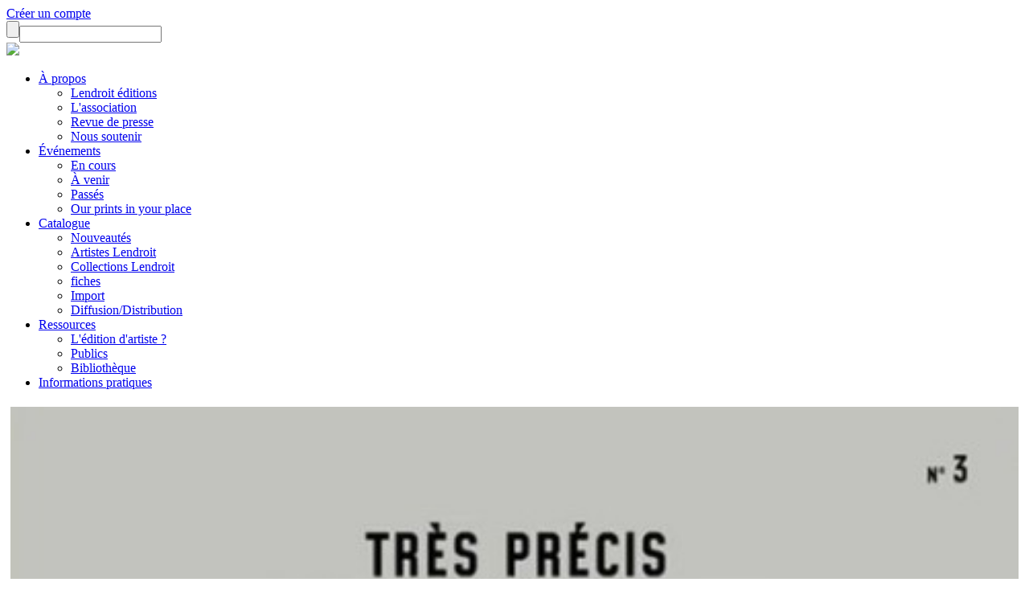

--- FILE ---
content_type: text/html; charset=utf-8
request_url: https://www.lendroit.org/catalogue/fiches/2721-Tres-precis-de-conjugaisons-ordinaires-Le-Temps
body_size: 7898
content:
<!DOCTYPE html>
<html lang="fr">
<head>
<base href="https://www.lendroit.org/catalogue/fiches/2721-Tres-precis-de-conjugaisons-ordinaires-Le-Temps" />
	<meta http-equiv="content-type" content="text/html; charset=utf-8" />
	<meta name="keywords" content="2" />
	<meta name="author" content="Auteur 1" />
	<meta name="generator" content="Joomla! - Open Source Content Management" />
	<title>Lendroit éditions - Très précis de conjugaisons ordinaires : Le Temps</title>
	<link href="/media/cck/css/cck.css" rel="stylesheet" type="text/css" />
	<link href="/media/cck/css/cck.content.css" rel="stylesheet" type="text/css" />
	<link href="/plugins/fancybox/jquery.fancybox.css" rel="stylesheet" type="text/css" />
	<link href="/media/jui/css/icomoon.css" rel="stylesheet" type="text/css" />
	<style type="text/css">
#cck3469_m100.cck-m100 {margin: 0 0 0 0px !important;}/* Variation: seb_css3 */
div.seb_css3 { background-color:none; border:0 solid #dedede; position:relative; padding:5px; -moz-border-radius:5px; -webkit-border-radius:5px; border-radius:5px; overflow:hidden; }

	</style>
	<script src="/media/jui/js/jquery.min.js?46cdca2b3debbccbb9c3b90604cff219" type="text/javascript"></script>
	<script src="/media/jui/js/jquery-noconflict.js?46cdca2b3debbccbb9c3b90604cff219" type="text/javascript"></script>
	<script src="/media/jui/js/jquery-migrate.min.js?46cdca2b3debbccbb9c3b90604cff219" type="text/javascript"></script>
	<script src="/media/jui/js/bootstrap.min.js?46cdca2b3debbccbb9c3b90604cff219" type="text/javascript"></script>
	<script src="/media/cck/js/cck.core-3.18.2.min.js" type="text/javascript"></script>
	<script src="/media/system/js/caption.js?46cdca2b3debbccbb9c3b90604cff219" type="text/javascript"></script>
	<script src="/plugins/fancybox/jquery.fancybox.js?v=2.1.3" type="text/javascript"></script>
	<script type="text/javascript">
JCck.Core.baseURI = "";JCck.Core.sourceURI = "https://www.lendroit.org";jQuery(window).on('load',  function() {
				new JCaption('img.caption');
			});
	</script>

<meta name="viewport" content="width=device-width, initial-scale=1.0">
<!--<meta property="og:url"           content="http://test.fr/ma-page.html" />
  <meta property="og:type"          content="website" />
  <meta property="og:title"         content="Your Website Title" />
  <meta property="og:description"   content="Your description" />
  <meta property="og:image"         content="https://www.your-in.com/path/image.jpg" />-->
  <link href="/SpryAssets/SpryValidationTextField.css" rel="stylesheet" type="text/css" />
<link href="/SpryAssets/SpryValidationSelect.css" rel="stylesheet" type="text/css" />
<link href="/SpryAssets/SpryValidationTextarea.css" rel="stylesheet" type="text/css" />
    <link rel="stylesheet" href="//code.jquery.com/ui/1.10.4/themes/smoothness/jquery-ui.css">
        <!-- Bootstrap core CSS -->
    <link href="/templates/lendroit/css/bootstrap.min.css" rel="stylesheet">
    <!-- Custom styles for this template -->
    <link href="/templates/lendroit/css/sticky-footer-navbar.css" rel="stylesheet">
    <link href="/templates/lendroit/css/typo/typo.css" rel="stylesheet">
    <link rel="stylesheet" href="/templates/lendroit/SlickNav/slicknav.css" />
    <link href="/templates/lendroit/css/main.css" rel="stylesheet">
    <script src="//code.jquery.com/ui/1.10.4/jquery-ui.js"></script>
	<script type="text/javascript" src="//cdnjs.cloudflare.com/ajax/libs/jqueryui-touch-punch/0.2.3/jquery.ui.touch-punch.min.js"></script>
  <!--<script type="text/javascript" src="/templates/lendroit/js/jquery.scrollTo.js"></script>-->
    <!-- IE10 viewport hack for Surface/desktop Windows 8 bug -->
    <script src="/templates/lendroit/js/ie10-viewport-bug-workaround.js"></script>
    <!-- HTML5 shim and Respond.js IE8 support of HTML5 elements and media queries -->
    <!--[if lt IE 9]>
      <script src="https://oss.maxcdn.com/html5shiv/3.7.2/html5shiv.min.js"></script>
      <script src="https://oss.maxcdn.com/respond/1.4.2/respond.min.js"></script>
    <![endif]-->
        <!--[if lt IE 9]>
<script src="/scripts/css3-mediaqueries.js"></script>
<![endif]-->
<style type="text/css">
.navbar-default {
    background-color: #FFF;
	border: none;
	border-radius: 0px;
}
	.cel{
	display: inline-block!important;
	}
</style>
    </head>
  <body>

    <!-- Fixed navbar -->
    <div class="navbar navbar-default" role="navigation">
		<div class="container fluide1">
			<div class="profil_rech">
								<a class="picto picto_profil" href="/connexion"></a>
								<a class="creation_compte" href="/creer-un-compte">Créer un compte</a>
								<form id="form_rech" method="get" action="/search"><input type="submit" value="" class="loupe"><input type="text" id="rech" name="rech"></form>
			</div>
			
		</div>
		<div class="container navprincipal">
      		<a class="navbar-brand logo_header" href="/">
				<img src="/templates/lendroit/img/logo_lendroit.svg" height="84">
			</a>
			<div class="cont_header">
						<div class="moduletable">
						<ul class="nav menu mod-list" id="menu_principal">
<li class="item-117 deeper parent"><a href="#" >À propos</a><ul class="nav-child unstyled small"><li class="item-187"><a href="/lendroit/lendroit-edition" >Lendroit éditions</a></li><li class="item-122"><a href="/lendroit/l-association" >L'association</a></li><li class="item-123"><a href="/lendroit/revue-de-presse" >Revue de presse</a></li><li class="item-124"><a href="/lendroit/nous-soutenir" >Nous soutenir</a></li></ul></li><li class="item-118 deeper parent"><a href="#" >Événements</a><ul class="nav-child unstyled small"><li class="item-231"><a href="/evenements/en-cours" >En cours</a></li><li class="item-232"><a href="/evenements/a-venir" >À venir</a></li><li class="item-196"><a href="/evenements/passes" >Passés</a></li><li class="item-234"><a href="/evenements/our-prints-in-your-place" >Our prints in your place</a></li></ul></li><li class="item-119 active deeper parent"><a href="/catalogue" >Catalogue</a><ul class="nav-child unstyled small"><li class="item-203"><a href="/actualites/publications" >Nouveautés</a></li><li class="item-125"><a href="/catalogue/artistes-lendroit" >Artistes Lendroit</a></li><li class="item-126"><a href="/catalogue/collections-lendroit" >Collections Lendroit</a></li><li class="item-170 current active"><a href="/catalogue/fiches" >fiches</a></li><li class="item-171"><a href="/catalogue/import" >Import</a></li><li class="item-235"><a href="/catalogue/diffusion-distribution" >Diffusion/Distribution</a></li></ul></li><li class="item-120 deeper parent"><a href="#" >Ressources</a><ul class="nav-child unstyled small"><li class="item-237"><a href="/ressources/ledition-dartiste" >L'édition d'artiste ?</a></li><li class="item-238"><a href="/ressources/publics" >Publics</a></li><li class="item-198"><a href="/ressources/bibliotheque" >Bibliothèque</a></li></ul></li><li class="item-217"><a href="/informations-pratiques" >Informations pratiques</a></li></ul>
		</div>
	
			</div>
			<a class="cont_panier" href="/panier"><p class="menu_panier"></p></a>
        </div>
	</div>


        
	<div class="container">
    
    </div>
    <div class="container">
     
     <div id="system-message-container">
	</div>

    </div>
    <!-- Begin page content -->
<div class="container principal">
		<div class="item-page" itemscope itemtype="https://schema.org/Article">
	<meta itemprop="inLanguage" content="fr-FR" />
	
		
						
		
	
	
		
								<div itemprop="articleBody">
		<div id="cck3469" class="cck-f100 cck-pad-8">
	<div>
        				                                    <div class="cck-line-body">
                                                                                                                                                                            	<div class="cck-plr cck-ptb">
                        	                <div id="cck3469_mainbody" class="cck-pos-mainbody seb_css3 vertical cck3469-deepest">
		<style type="text/css">
*{
	overflow:visible!important;
}
.fancybox-overlay {
    background-color: rgba(255, 255, 255, 0.5);
}
</style>
<meta property="og:url"           content="" />
  <meta property="og:type"          content="website" />
  <meta property="og:title"         content="" />
  <meta property="og:description"   content="description" />
  <meta property="og:image"         content="https://www.lendroit.org/images/2721/capture-decran-2022-03-11-a-120228.jpg" />


<div class="pourc3 webstore">
<div class="col-xs-12 col-sm-5 col-lg-5 padleftnul edition_images">
<a rel="galerie" class="fancy_photo" href="/images/2721/capture-decran-2022-03-11-a-120228.jpg" style="border: none!important"><img width="100%" src="/images/2721/capture-decran-2022-03-11-a-120228.jpg" /></a>
</div>
<div class="col-xs-12 col-sm-1 col-lg-1 padleftnul"></div>
<div class="col-xs-12 col-sm-6 col-lg-6 padleftnul margleft55neg">
	<a href="/" data-id="2721" class="envie_coeur " title="Vous devez être connecté pour ajouter cet article à votre liste d'envies." style="border: none!important"></a>
<p class="buy_ligne"></p>
<p class="edition_genre">Livre - Book / 2022</p>
<p class="edition_titre">Très précis de conjugaisons ordinaires : Le Temps</p>
<p class="edition_auteurs">
David Poullard et Guillaume Rannou / Le monte en l'air</p>
<p>
  <form id="ajoutPanier" class="buy" action="https://www.lendroit.org/panier" method="post">
  <input type="hidden" name="id" value="2721" />
  <input type="hidden" name="titre" value="Très précis de conjugaisons ordinaires : Le Temps" />
  <input type="hidden" name="alias" value="2721-tres-precis-de-conjugaisons-ordinaires-le-temps" />
  <input type="hidden" name="auteurs" value="Array" />
  <input type="hidden" name="collec" value="" />
  <input type="hidden" name="tirage" value="-- ex." />
  <input type="hidden" name="visu" value="images/2721/capture-decran-2022-03-11-a-120228.jpg" />
  <input type="hidden" name="poids" value="300" />
  <input type="hidden" name="cat" value="15" />
  <input type="hidden" name="prix" id="prix" value="6" />
	  <span class="prix_public">
		6 &euro;
	  </span>
	  &nbsp;&nbsp;<span class="prix_adherent">/ <span id="prixAdh">5,40</span> &euro; *</span>
	  	<button type="submit" value="" name="envoyer" class="btn_commander btn_com_spec">COMMANDER</button>
	</form>
 	 </p>
	
	
<p class="buy_ligne"></p>
	<div class="tar fs08 mgb1">* Tarif adhérent</div>
<div class="col-xs-12 col-sm-12 col-lg-8 padleftnul edition_textecrt" style="padding-right:10%; margin-bottom:1.8em">
<div class="edition_texte"><p>Prenez une locution usuelle dans la langue. Choisissez-la contenant un verbe, ou une forme assimilable à une déclinaison verbale. Par exemple : Flux tendu.<br /> Passez cette locution à l’infinitif : Flux tendre, et déroulez la conjugaison complète de ce nouveau verbe : Je flux tends, Tu flux tends, etc. Vous obtenez ainsi une nouvelle table de conjugaison, qui fera apparaître de nouveaux sens, de nouvelles sonorités, de nouvelles poésies : Ça flux tendrait, Que nous flux tendissions, Flux tendant, Flux tendons ! etc.<br /> Écrivez avec tout ça un Précis de conjugaisons ordinaires.<br /> Fabriquez maintenant un Très Précis de conjugaisons ordinaires qui se défait de cette classification studieuse pour privilégier cette fois-ci la notion de thématique : par exemple Le Travail. Y apparaissent, entre autres choses, les verbes Ressourcer humaines, Préavivre de grève, Masser salariale, Pouvoir d’achat, etc.<br /> Réitérez le jeu en envisageant vos verbes selon diverses thématiques, joyeusement hétéroclites : La Chanson populaire, L’Animal, La Migration, Le Sexe, L’Argent, La Gastronomie, Le Corps Humain, etc.<br /> Concevez ainsi une série de numéros proposant à l’appétit du lecteur une trentaine de tables de conjugaisons ordinaires.</p>
<p>Ici, le troisième opus : Le Temps</p>
<p>Ceci dit, bien du plaisir !</p></div>
</div>
<div class="col-xs-12 col-sm-12 col-lg-4 padleftnul edition_textecrt edition_infos_sup" style="padding-right:0">
17 x 24 cm / 32 pages / -- ex.<br />
Français<br />Couverture : Offset<br /><br /><strong>Autres publications des auteurs :</strong><br /><a href="https://www.lendroit.org/catalogue/fiches/2712-L-Usuel-de-locutions-ordinaires">L’Usuel de locutions ordinaires</a><br/><a href="https://www.lendroit.org/catalogue/fiches/2715-Tres-precis-de-conjugaisons-ordinaires-Le-Corps-humain">Très précis de conjugaisons ordinaires : Le Corps humain</a><br/><a href="https://www.lendroit.org/catalogue/fiches/2716-Tres-precis-de-conjugaisons-ordinaires-La-Gastronomie">Très précis de conjugaisons ordinaires : La Gastronomie</a><br/><a href="https://www.lendroit.org/catalogue/fiches/2717-Tres-precis-de-conjugaisons-ordinaires-L-Argent">Très précis de conjugaisons ordinaires : L’Argent</a><br/><a href="https://www.lendroit.org/catalogue/fiches/2718-Tres-precis-de-conjugaisons-ordinaires-Le-Sexe">Très précis de conjugaisons ordinaires : Le Sexe</a><br/><a href="https://www.lendroit.org/catalogue/fiches/2719-Tres-precis-de-conjugaisons-ordinaires-La-Migration">Très précis de conjugaisons ordinaires : La Migration</a><br/><a href="https://www.lendroit.org/catalogue/fiches/2720-Tres-precis-de-conjugaisons-ordinaires-L-Animal">Très précis de conjugaisons ordinaires : L’Animal</a><br/><a href="https://www.lendroit.org/catalogue/fiches/2722-Tres-precis-de-conjugaisons-ordinaires-La-Chanson-populaire">Très précis de conjugaisons ordinaires : La Chanson populaire</a><br/><a href="https://www.lendroit.org/catalogue/fiches/2723-Tres-precis-de-conjugaisons-ordinaires-Le-Travail">Très précis de conjugaisons ordinaires : Le Travail</a><br/><script type="text/javascript" src="//static.addtoany.com/menu/page.js"></script>
&nbsp;
<p class="buy_ligne"></p>
<div class="reseaux" style="-webkit-filter: grayscale(100%);
    filter: grayscale(100%);">
 <div class="facebook_btn" style="width:auto; overflow:hidden!important; display: inline-block; vertical-align: top">
 <div class="a2a_kit a2a_default_style">
    <a class="a2a_button_facebook_like" style="text-decoration: none; border: none!important"></a>
</div></div>
<a style="display: inline-block; vertical-align: top;" href="https://www.pinterest.com/pin/create/button/" data-pin-do="buttonPin" data-pin-media="https://www.lendroit.org/images/2721/capture-decran-2022-03-11-a-120228.jpg" data-pin-description="Très précis de conjugaisons ordinaires : Le Temps - David Poullard et Guillaume Rannou - Lendroit éditions" data-pin-url="http://www.lendroit.org/catalogue/fiches/2721-Tres-precis-de-conjugaisons-ordinaires-Le-Temps">
</a>
<a href="https://twitter.com/share?ref_src=twsrc%5Etfw" class="twitter-share-button" data-show-count="false" data-text="Très précis de conjugaisons ordinaires : Le Temps - David Poullard et Guillaume Rannou - Lendroit éditions">Tweet</a><script async src="https://platform.twitter.com/widgets.js" charset="utf-8"></script>
	</div>
</div>
</div>
</div>
</div>
<script
    type="text/javascript"
    async defer
    src="//assets.pinterest.com/js/pinit.js"
></script>
<script
    type="text/javascript"
    src="/templates/lendroit/js/autonumeric.min.js"
></script>
<script type="text/javascript">
jQuery(document).ready(function($) {
	var itemid=170;
	var connect="";
	var prix=6;
	
		
	$(".fancy_photo").fancybox({
				width : 1200,
				height:1200,
			   padding:0,
			   fitToView : true,
			   autoSize : true,
			   opacity:0,
		});
	$(".envie_coeur").click(function(e){
		e.preventDefault();
		if(connect){
			var coeur=$(this);
			var urlAction="https://www.lendroit.org//php/user_envies_actions.php?act=";
			if(coeur.hasClass("coeur_ok")){
				// on le retire de la liste
				urlAction+="sup";
			} else {
				// on l'ajoute à la liste
				urlAction="https://www.lendroit.org//php/user_envies_actions.php?act=add";
			}
			urlAction+="&id="+coeur.attr("data-id");
			// 
			var majEnvies = $.ajax({
			   url : urlAction,
			   type : 'GET',
			   dataType : 'html',
			   success : function(code_html, statut){
				   var res=code_html.split("_");
				   var act=res[0];
				   var id=res[1];
				   if(act=="addok"){
					   coeur.addClass("coeur_ok");
					   coeur.attr("title","")
				   }
				   if(act=="supok"){
					   coeur.removeClass("coeur_ok");
					   coeur.attr("title","")
					   if(itemid==261) {// page de la liste d'envies
						   document.location.reload(); //recharge la page
					   }
				   }
			   },
			   error : function(resultat, statut, erreur){
				   //
			   }

			});	
		} else {
			alert("Pour utiliser cette fonctionnalité, vous devez vous connecter ou créer un compte.");
		}
	})
});
</script>    
</div>                            	    </div>
                                                                                                                                            <div class="clr"></div>	
                    </div>
                                        			            	    	        </div>
</div>
	</div>

	
							</div>

  <!--colonnes repères--->
  <div class="row" style="display:none">
  <div class="col-6 col-sm-2 col-lg-2"><p style="width:100%; height:100px; background-color:#CCC"></p></div>
  <div class="col-6 col-sm-2 col-lg-2"><p style="width:100%; height:100px; background-color:#CCC"></p></div>
  <div class="col-6 col-sm-2 col-lg-2"><p style="width:100%; height:100px; background-color:#CCC"></p></div>
  <div class="col-6 col-sm-2 col-lg-2"><p style="width:100%; height:100px; background-color:#CCC"></p></div>
  <div class="col-6 col-sm-2 col-lg-2"><p style="width:100%; height:100px; background-color:#CCC"></p></div>
  <div class="col-6 col-sm-2 col-lg-2"><p style="width:100%; height:100px; background-color:#CCC"></p></div>
  </div><!--row-->
</div><!--container-->
<div class="footer">
    <div class="container">
		<div class="row">
			  <div class="col-6 col-sm-2 col-lg-3 col_footer footer0">
				  <div class="fs14 mgt1">
					  <p><strong>Lendroit éditions<br>
					<span>art book print</span>
					</strong>
					  <br>
					  —
					  <br>
					  24 bis place du Colombier<br>
					  BP 40504<br>
					  35005 Rennes Cedex</p>
					  <p class="mgt1"></p>
					<!--<p>T +33 (<strong>0</strong>)<strong>2 99 01 08 79<br>
					  <a href="mailto:info@lendroit.org">info@lendroit.org</a></strong></p>-->
					</div>
				<a href="/mentions-legales"><strong>Mentions légales</strong></a><br>
				<a href="/protection-donnees-personnelles"><strong>Protection des données</strong></a><br>
				<a href="/conditions-de-vente"><strong>Conditions de vente</strong></a>
			</div>
			<div class="col-6 col-sm-10 col-lg-9 col_footer">
			<div class="row">
			<div class="col-12 col-sm-4 col-md-5 col-lg-5 reseaux">
				<b>Restons en contact !</b>
				<div class="reseaux">
				<a target="_blank" title="facebook" href="https://fr-fr.facebook.com/lendroitprints" class="footer_picto1 picto_fb"></a>
						<a target="_blank" title="instagram" href="https://www.instagram.com/lendroit_editions/" class="footer_picto1 picto_tw"></a>
						<a target="_blank" title="issu" href="https://issuu.com/lendroitgalerie#" class="footer_picto1 picto_is"></a>
						<a target="_blank" title="twitter" href="https://twitter.com/LENDROITed" class="footer_picto1 footer_picto2 picto_twitter"></a>
						<a target="_blank" title="vimeo" href="https://vimeo.com/user32997806" class="footer_picto1 footer_picto3 picto_vi"></a>
						<a class="btn_news" href="https://fdacf334.sibforms.com/serve/[base64]" target="_blank">NEWSLETTER</a>
					</div>
				</div>
				<div class="col-12 col-sm-8 col-md-7 col-lg-7">
					<div class="group-logos">
								<b>Partenaires publics</b><br>
								<div class="logos_part"><a href='http://www.culture.gouv.fr/Regions/Drac-Bretagne' target='_blank'><img src=/images/1308/capture-decran-2022-11-24-a-125148.jpg></a><a href='http://www.bretagne.bzh' target='_blank'><img src=/images/1308/rbnb.jpg></a><a><img src=/images/1308/cg35-noir.jpg></a><a href='http://https://metropole.rennes.fr/' target='_blank'><img src=/images/1308/capture-decran-2022-11-24-a-125048.jpg></a><a href='http://www.institutfrancais.com/fr' target='_blank'><img src=/images/1308/institut-francais-copie-copie.png></a></div>
							</div>
				</div>
				</div>
				<div class="reseaux">
				<div class="group-logos">
									<b>Partenaires privés</b><br>
									<div class="logos_part"><a href='http://www.e-media-graphic.com' target='_blank'><img src=/images/1309/logomedianoir2019.jpg></a><a href='http://www.lesateliersderennes.fr/archives/art-norac' target='_blank'><img src=/images/1309/logo-artnorac-nb-copie-copie.png></a><a href='http://www.ac2f-ec.fr' target='_blank'><img src=/images/1309/capture-decran-2022-11-24-a-130517.jpg></a><a href='http://www.selfsignal.fr' target='_blank'><img src=/images/1309/self-signal-nb-detoure.png></a><a href='http://www.brasseriedelombre.com/' target='_blank'><img src=/images/1309/visu.jpg></a></div>
								</div>
				</div>
				<div class="row">
					<div class="col-12 col-sm-4 col-md-5 col-lg-5">
						<div class="group-logos">
								<b>Partenaires culturels & distribution</b><br>
								<div class="logos_part"><a href='http://www.phakt.fr' target='_blank'><img src=/images/1310/phakt-positif.png></a><a href='http://https://www.hesge.ch/head/' target='_blank'><img src=/images/1310/head.jpg></a><a><img src=/images/1310/logo-dar-noirpage-0001.jpg></a><a><img src=/images/1310/exporamalogonoir.jpg></a><a><img src=/images/1310/speleo-2018-detoure.png></a><a href='http://https://www.lespressesdureel.com/' target='_blank'><img src=/images/1310/logolesateliersderenneweb-300x265.jpg></a><a href='http://www.lesateliersderennes.fr/' target='_blank'><img src=/images/1310/arto.jpg></a><a href='http://https://www.artotheque-caen.net/' target='_blank'><img src=/images/1310/img2793.jpeg></a><a href='http://https://glaz-festival.com/' target='_blank'><img src=/images/1310/capture-decran-2023-06-10-a-160714.jpg></a><a href='http://https://maruccia-paris.com/' target='_blank'><img src=/images/1310/marruccia.jpg></a></div>
							</div>
					</div>
					<div class="col-12 col-sm-8 col-md-7 col-lg-7">
						<div class="group-logos">
							<b>Lendroit éditions est membre, adhérente et signataire de</b><br>
							<div class="logos_part"><a href='http://www.artcontemporainbretagne.org' target='_blank'><img src=/images/1311/acb.png></a><a href='http://www.fraap.org' target='_blank'><img src=/images/1311/fraap-copie.png></a><a href='http://www.economiesolidairedelart.net' target='_blank'><img src=/images/1311/esa-copie.png></a></div>
						</div>
					</div>
				</div>
				
			</div>
		</div>
	</div>
</div>
<div id="cookies_consent">
	<div>
	En poursuivant votre navigation sur ce site, vous acceptez l'utilisation de cookies pour améliorer votre expérience et optimiser notre site web.<br>
	<i>By continuing to use this site, you accept the use of cookies to improve your experience and optimize our website.</i><br>
	<div id="consentChoix" class="mgt05"><button data-choix=1 class="btn btn-success btn-sm">J'accepte – <i>I agree</i></button>&nbsp;&nbsp;&nbsp;&nbsp;&nbsp;&nbsp;<button data-choix=0 class="btn btn-secondary btn-sm">Je n'accepte pas – <i>I disagree</i></button></div>
	</div>
</div>
    <!-- Bootstrap core JavaScript
    ================================================== -->
    <!-- Placed at the end of the document so the pages load faster -->
    <script src="/templates/lendroit/SlickNav/jquery.slicknav.min.js"></script>
   <!-- <script src="/js/bootstrap.min.js"></script>-->
   <script type="text/javascript">
	jQuery(document).ready(function($) {
		var trad_fr=new Array("À propos","L'association","Revue de presse","Nous soutenir","Événements","En cours","À venir","Passés","Catalogue","Nouveautés","Artistes Lendroit","Collections Lendroit","Par genres","Diffusion/Distribution","Conditions de vente","Ressources","L'édition d'artiste ?","Bibliothèque","Informations pratiques","COMMANDER","Passer la commande","Valider et calculer les frais d'envoi");
		var trad_gb=new Array("About","About","Press","Support us","Events","Currently","Soon","Past","Web store","New prints","Lendroit artists","Lendroit collections","By genders","Diffusion/Distributor","Terms of sale","Resources","Artist's editions?","Library","Contact","ORDER","Check Out","Buy");
		var index_trad=-1;
		var cible_encours;
		var trad_encours="";
		var traduction=false;
	   //$("#rech").focus();
		$('#menu_principal').slicknav({label:""});
		$('.menu_moncompte').slicknav({label:"Admin"});
		if($("#button_submit")) $("#button_submit").addClass("btn-primary");
		$("#menu_principal a,.btn_commander,.btn_com_valide").mouseover(function(){
			trad_encours=$(this).html();
			cible_encours=$(this);
			index_trad=trad_fr.indexOf(trad_encours);
			if(index_trad>=0){
				traduction=true;
				$(this).html(trad_gb[index_trad]);
			} else {
				traduction=false;
			}
		})
		$("#selectCat").change(function(){
			//$("#selectType").val(0);
			var cat=$(this).val();
			if(cat!="0"){
				$("table tr").css("display","none");
				$("."+cat).css("display","table-row");
			}else{
				$("table tr").css("display","table-row");
			}
		})
		$(".nav a,.btn_commander,.btn_com_valide").mouseout(function(){
			if(traduction) cible_encours.html(trad_encours);
		})
		$("label:empty").remove();
		$("body").on("change", "", function() {
			$("label:empty").remove();
		})
		
		// Cookies consentement
		var date = new Date();
		var days=90;
		date.setTime(+ date + (days * 86400000));
		var expires=';expires=' + date.toGMTString() + ';path=/;';
		
				document.cookie = "consent=0"+expires;
		document.cookie = "consent_choix=1"+expires;
				
		$("#consentChoix button").on("click",function(){
			var choix=$(this).attr("data-choix");
			document.cookie = "consent=1"+expires;
			document.cookie = "consent_choix="+choix+expires;
			$("#cookies_consent").addClass("dspn");
		})
		//
	});
   </script>
      
  <noscript><strong>JavaScript is currently disabled.</strong>Please enable it for a better experience of <a href="http://2glux.com/projects/jumi">Jumi</a>.</noscript></body>
</html>


--- FILE ---
content_type: text/css
request_url: https://www.lendroit.org/SpryAssets/SpryValidationSelect.css
body_size: 675
content:
@charset "UTF-8";

/* SpryValidationSelect.css - version 0.4 - Spry Pre-Release 1.6.1 */

/* Copyright (c) 2006. Adobe Systems Incorporated. All rights reserved. */

/* These are the classes applied on the messages
 * (required message and invalid state message)
 * which prevent them from being displayed by default.
 */ 
.selectRequiredMsg, .selectInvalidMsg {
	display: none;
}

/* These selectors change the way messages look when the widget is in one of the error states (required, invalid).
 * These classes set a default red border and color for the error text.
 * The state class (.selectRequiredState or .selectInvalidState) is applied on the top-level container for the widget,
 * and this way only the specific error message can be shown by setting the display property to "inline".
 */
.selectRequiredState .selectRequiredMsg,
.selectInvalidState .selectInvalidMsg {
	display: inline;
	color: #CC3333;
	border: 1px solid #CC3333;
}

/* The next three group selectors control the way the core element (SELECT) looks like when the widget is in one of the states: 
 * focus, required / invalid, valid 
 * There are two selectors for each state, to cover the two main usecases for the widget:
 * - the widget id is placed on the top level container for the SELECT
 * - the widget id is placed on the SELECT element itself (there are no error messages)
 */
 
/* When the widget is in the valid state the SELECT has a green background applied on it. */
.selectValidState select, select.selectValidState {
	background-color: #B8F5B1;
}

/* When the widget is in an invalid state the SELECT has a red background applied on it. */
select.selectRequiredState, .selectRequiredState select,
select.selectInvalidState, .selectInvalidState select {
	background-color: #FF9F9F;
}

/* When the widget has received focus, the SELECT has a yellow background applied on it. */
.selectFocusState select, select.selectFocusState {
	background-color: #FFFFCC;
}
